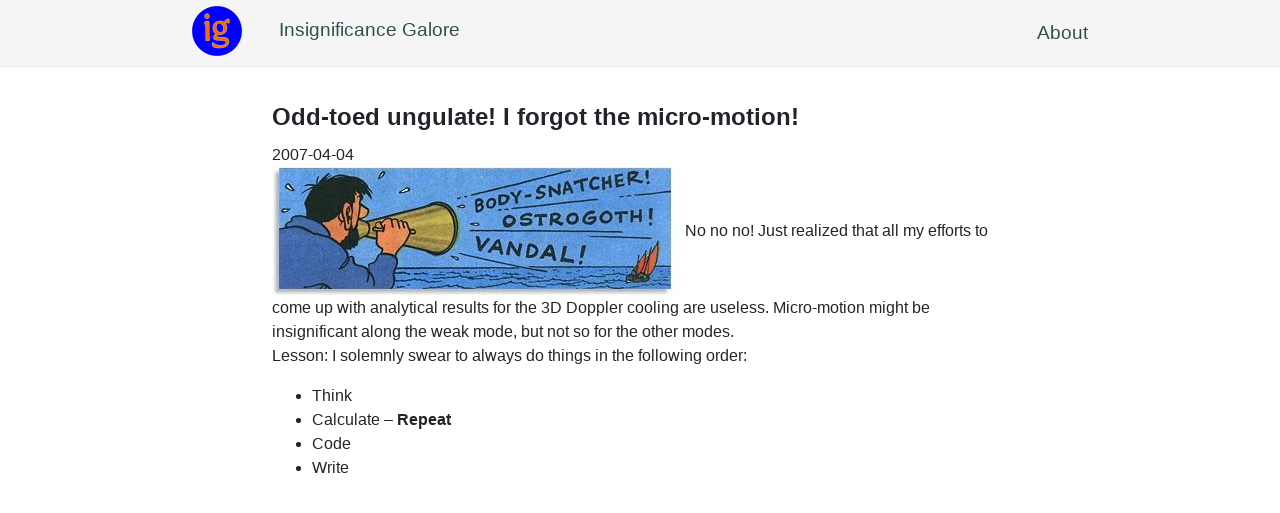

--- FILE ---
content_type: text/html; charset=utf-8
request_url: https://insignificancegalore.net/2007/04/odd-toed-ungulate-i-forgot-micro-motion/
body_size: 2671
content:
<!DOCTYPE html><html><head>
    <!-- begin layouts/partials/head.html -->
<meta charset="utf-8">
<meta name="viewport" content="width=device-width, initial-scale=1.0">
<meta name="generator" content="Hugo 0.50">



<title>Odd-toed ungulate! I forgot the micro-motion! - Insignificance Galore</title>
<meta property="og:title" content="Odd-toed ungulate! I forgot the micro-motion! - Insignificance Galore">







<!-- adding any css files from page ressources  -->



<link rel="stylesheet" href="/css/bootstrap-reboot.css">
<link rel="stylesheet" href="/css/jsite.css">


<!-- end layouts/partials/head.html -->

  <style type="text/css">.MathJax_Hover_Frame {border-radius: .25em; -webkit-border-radius: .25em; -moz-border-radius: .25em; -khtml-border-radius: .25em; box-shadow: 0px 0px 15px #83A; -webkit-box-shadow: 0px 0px 15px #83A; -moz-box-shadow: 0px 0px 15px #83A; -khtml-box-shadow: 0px 0px 15px #83A; border: 1px solid #A6D ! important; display: inline-block; position: absolute}
.MathJax_Menu_Button .MathJax_Hover_Arrow {position: absolute; cursor: pointer; display: inline-block; border: 2px solid #AAA; border-radius: 4px; -webkit-border-radius: 4px; -moz-border-radius: 4px; -khtml-border-radius: 4px; font-family: 'Courier New',Courier; font-size: 9px; color: #F0F0F0}
.MathJax_Menu_Button .MathJax_Hover_Arrow span {display: block; background-color: #AAA; border: 1px solid; border-radius: 3px; line-height: 0; padding: 4px}
.MathJax_Hover_Arrow:hover {color: white!important; border: 2px solid #CCC!important}
.MathJax_Hover_Arrow:hover span {background-color: #CCC!important}
</style><style type="text/css">#MathJax_About {position: fixed; left: 50%; width: auto; text-align: center; border: 3px outset; padding: 1em 2em; background-color: #DDDDDD; color: black; cursor: default; font-family: message-box; font-size: 120%; font-style: normal; text-indent: 0; text-transform: none; line-height: normal; letter-spacing: normal; word-spacing: normal; word-wrap: normal; white-space: nowrap; float: none; z-index: 201; border-radius: 15px; -webkit-border-radius: 15px; -moz-border-radius: 15px; -khtml-border-radius: 15px; box-shadow: 0px 10px 20px #808080; -webkit-box-shadow: 0px 10px 20px #808080; -moz-box-shadow: 0px 10px 20px #808080; -khtml-box-shadow: 0px 10px 20px #808080; filter: progid:DXImageTransform.Microsoft.dropshadow(OffX=2, OffY=2, Color='gray', Positive='true')}
#MathJax_About.MathJax_MousePost {outline: none}
.MathJax_Menu {position: absolute; background-color: white; color: black; width: auto; padding: 5px 0px; border: 1px solid #CCCCCC; margin: 0; cursor: default; font: menu; text-align: left; text-indent: 0; text-transform: none; line-height: normal; letter-spacing: normal; word-spacing: normal; word-wrap: normal; white-space: nowrap; float: none; z-index: 201; border-radius: 5px; -webkit-border-radius: 5px; -moz-border-radius: 5px; -khtml-border-radius: 5px; box-shadow: 0px 10px 20px #808080; -webkit-box-shadow: 0px 10px 20px #808080; -moz-box-shadow: 0px 10px 20px #808080; -khtml-box-shadow: 0px 10px 20px #808080; filter: progid:DXImageTransform.Microsoft.dropshadow(OffX=2, OffY=2, Color='gray', Positive='true')}
.MathJax_MenuItem {padding: 1px 2em; background: transparent}
.MathJax_MenuArrow {position: absolute; right: .5em; padding-top: .25em; color: #666666; font-size: .75em}
.MathJax_MenuActive .MathJax_MenuArrow {color: white}
.MathJax_MenuArrow.RTL {left: .5em; right: auto}
.MathJax_MenuCheck {position: absolute; left: .7em}
.MathJax_MenuCheck.RTL {right: .7em; left: auto}
.MathJax_MenuRadioCheck {position: absolute; left: .7em}
.MathJax_MenuRadioCheck.RTL {right: .7em; left: auto}
.MathJax_MenuLabel {padding: 1px 2em 3px 1.33em; font-style: italic}
.MathJax_MenuRule {border-top: 1px solid #DDDDDD; margin: 4px 3px}
.MathJax_MenuDisabled {color: GrayText}
.MathJax_MenuActive {background-color: #606872; color: white}
.MathJax_MenuDisabled:focus, .MathJax_MenuLabel:focus {background-color: #E8E8E8}
.MathJax_ContextMenu:focus {outline: none}
.MathJax_ContextMenu .MathJax_MenuItem:focus {outline: none}
#MathJax_AboutClose {top: .2em; right: .2em}
.MathJax_Menu .MathJax_MenuClose {top: -10px; left: -10px}
.MathJax_MenuClose {position: absolute; cursor: pointer; display: inline-block; border: 2px solid #AAA; border-radius: 18px; -webkit-border-radius: 18px; -moz-border-radius: 18px; -khtml-border-radius: 18px; font-family: 'Courier New',Courier; font-size: 24px; color: #F0F0F0}
.MathJax_MenuClose span {display: block; background-color: #AAA; border: 1.5px solid; border-radius: 18px; -webkit-border-radius: 18px; -moz-border-radius: 18px; -khtml-border-radius: 18px; line-height: 0; padding: 8px 0 6px}
.MathJax_MenuClose:hover {color: white!important; border: 2px solid #CCC!important}
.MathJax_MenuClose:hover span {background-color: #CCC!important}
.MathJax_MenuClose:hover:focus {outline: none}
</style><style type="text/css">.MathJax_Preview .MJXf-math {color: inherit!important}
</style><style type="text/css">.MJX_Assistive_MathML {position: absolute!important; top: 0; left: 0; clip: rect(1px, 1px, 1px, 1px); padding: 1px 0 0 0!important; border: 0!important; height: 1px!important; width: 1px!important; overflow: hidden!important; display: block!important; -webkit-touch-callout: none; -webkit-user-select: none; -khtml-user-select: none; -moz-user-select: none; -ms-user-select: none; user-select: none}
.MJX_Assistive_MathML.MJX_Assistive_MathML_Block {width: 100%!important}
</style><style type="text/css">#MathJax_Zoom {position: absolute; background-color: #F0F0F0; overflow: auto; display: block; z-index: 301; padding: .5em; border: 1px solid black; margin: 0; font-weight: normal; font-style: normal; text-align: left; text-indent: 0; text-transform: none; line-height: normal; letter-spacing: normal; word-spacing: normal; word-wrap: normal; white-space: nowrap; float: none; -webkit-box-sizing: content-box; -moz-box-sizing: content-box; box-sizing: content-box; box-shadow: 5px 5px 15px #AAAAAA; -webkit-box-shadow: 5px 5px 15px #AAAAAA; -moz-box-shadow: 5px 5px 15px #AAAAAA; -khtml-box-shadow: 5px 5px 15px #AAAAAA; filter: progid:DXImageTransform.Microsoft.dropshadow(OffX=2, OffY=2, Color='gray', Positive='true')}
#MathJax_ZoomOverlay {position: absolute; left: 0; top: 0; z-index: 300; display: inline-block; width: 100%; height: 100%; border: 0; padding: 0; margin: 0; background-color: white; opacity: 0; filter: alpha(opacity=0)}
#MathJax_ZoomFrame {position: relative; display: inline-block; height: 0; width: 0}
#MathJax_ZoomEventTrap {position: absolute; left: 0; top: 0; z-index: 302; display: inline-block; border: 0; padding: 0; margin: 0; background-color: white; opacity: 0; filter: alpha(opacity=0)}
</style><style type="text/css">.MathJax_Preview {color: #888}
#MathJax_Message {position: fixed; left: 1em; bottom: 1.5em; background-color: #E6E6E6; border: 1px solid #959595; margin: 0px; padding: 2px 8px; z-index: 102; color: black; font-size: 80%; width: auto; white-space: nowrap}
#MathJax_MSIE_Frame {position: absolute; top: 0; left: 0; width: 0px; z-index: 101; border: 0px; margin: 0px; padding: 0px}
.MathJax_Error {color: #CC0000; font-style: italic}
</style><style type="text/css">.MJXp-script {font-size: .8em}
.MJXp-right {-webkit-transform-origin: right; -moz-transform-origin: right; -ms-transform-origin: right; -o-transform-origin: right; transform-origin: right}
.MJXp-bold {font-weight: bold}
.MJXp-italic {font-style: italic}
.MJXp-scr {font-family: MathJax_Script,'Times New Roman',Times,STIXGeneral,serif}
.MJXp-frak {font-family: MathJax_Fraktur,'Times New Roman',Times,STIXGeneral,serif}
.MJXp-sf {font-family: MathJax_SansSerif,'Times New Roman',Times,STIXGeneral,serif}
.MJXp-cal {font-family: MathJax_Caligraphic,'Times New Roman',Times,STIXGeneral,serif}
.MJXp-mono {font-family: MathJax_Typewriter,'Times New Roman',Times,STIXGeneral,serif}
.MJXp-largeop {font-size: 150%}
.MJXp-largeop.MJXp-int {vertical-align: -.2em}
.MJXp-math {display: inline-block; line-height: 1.2; text-indent: 0; font-family: 'Times New Roman',Times,STIXGeneral,serif; white-space: nowrap; border-collapse: collapse}
.MJXp-display {display: block; text-align: center; margin: 1em 0}
.MJXp-math span {display: inline-block}
.MJXp-box {display: block!important; text-align: center}
.MJXp-box:after {content: " "}
.MJXp-rule {display: block!important; margin-top: .1em}
.MJXp-char {display: block!important}
.MJXp-mo {margin: 0 .15em}
.MJXp-mfrac {margin: 0 .125em; vertical-align: .25em}
.MJXp-denom {display: inline-table!important; width: 100%}
.MJXp-denom > * {display: table-row!important}
.MJXp-surd {vertical-align: top}
.MJXp-surd > * {display: block!important}
.MJXp-script-box > *  {display: table!important; height: 50%}
.MJXp-script-box > * > * {display: table-cell!important; vertical-align: top}
.MJXp-script-box > *:last-child > * {vertical-align: bottom}
.MJXp-script-box > * > * > * {display: block!important}
.MJXp-mphantom {visibility: hidden}
.MJXp-munderover, .MJXp-munder {display: inline-table!important}
.MJXp-over {display: inline-block!important; text-align: center}
.MJXp-over > * {display: block!important}
.MJXp-munderover > *, .MJXp-munder > * {display: table-row!important}
.MJXp-mtable {vertical-align: .25em; margin: 0 .125em}
.MJXp-mtable > * {display: inline-table!important; vertical-align: middle}
.MJXp-mtr {display: table-row!important}
.MJXp-mtd {display: table-cell!important; text-align: center; padding: .5em 0 0 .5em}
.MJXp-mtr > .MJXp-mtd:first-child {padding-left: 0}
.MJXp-mtr:first-child > .MJXp-mtd {padding-top: 0}
.MJXp-mlabeledtr {display: table-row!important}
.MJXp-mlabeledtr > .MJXp-mtd:first-child {padding-left: 0}
.MJXp-mlabeledtr:first-child > .MJXp-mtd {padding-top: 0}
.MJXp-merror {background-color: #FFFF88; color: #CC0000; border: 1px solid #CC0000; padding: 1px 3px; font-style: normal; font-size: 90%}
.MJXp-scale0 {-webkit-transform: scaleX(.0); -moz-transform: scaleX(.0); -ms-transform: scaleX(.0); -o-transform: scaleX(.0); transform: scaleX(.0)}
.MJXp-scale1 {-webkit-transform: scaleX(.1); -moz-transform: scaleX(.1); -ms-transform: scaleX(.1); -o-transform: scaleX(.1); transform: scaleX(.1)}
.MJXp-scale2 {-webkit-transform: scaleX(.2); -moz-transform: scaleX(.2); -ms-transform: scaleX(.2); -o-transform: scaleX(.2); transform: scaleX(.2)}
.MJXp-scale3 {-webkit-transform: scaleX(.3); -moz-transform: scaleX(.3); -ms-transform: scaleX(.3); -o-transform: scaleX(.3); transform: scaleX(.3)}
.MJXp-scale4 {-webkit-transform: scaleX(.4); -moz-transform: scaleX(.4); -ms-transform: scaleX(.4); -o-transform: scaleX(.4); transform: scaleX(.4)}
.MJXp-scale5 {-webkit-transform: scaleX(.5); -moz-transform: scaleX(.5); -ms-transform: scaleX(.5); -o-transform: scaleX(.5); transform: scaleX(.5)}
.MJXp-scale6 {-webkit-transform: scaleX(.6); -moz-transform: scaleX(.6); -ms-transform: scaleX(.6); -o-transform: scaleX(.6); transform: scaleX(.6)}
.MJXp-scale7 {-webkit-transform: scaleX(.7); -moz-transform: scaleX(.7); -ms-transform: scaleX(.7); -o-transform: scaleX(.7); transform: scaleX(.7)}
.MJXp-scale8 {-webkit-transform: scaleX(.8); -moz-transform: scaleX(.8); -ms-transform: scaleX(.8); -o-transform: scaleX(.8); transform: scaleX(.8)}
.MJXp-scale9 {-webkit-transform: scaleX(.9); -moz-transform: scaleX(.9); -ms-transform: scaleX(.9); -o-transform: scaleX(.9); transform: scaleX(.9)}
.MathJax_PHTML .noError {vertical-align: ; font-size: 90%; text-align: left; color: black; padding: 1px 3px; border: 1px solid}
</style></head> 
  <body><div id="MathJax_Message" style="display: none;"></div>
    <header>
    <!-- begin layouts/partials/header.html -->

<nav class="nav">
  <a href="https://insignificancegalore.net/" class="nav-logo">
    
    <img src="https://insignificancegalore.net/images/logo.png" width="50" height="50" alt="Insignificance Galore">
    
    <span class="nav-title">Insignificance Galore</span>
  </a>

  <ul class="nav-links">
    
    <li><a href="/about/">About</a></li>
    
  </ul>
</nav>
<!-- end layouts/partials/header.html -->
    </header>
    <main>
    
  <article>
    <h1 class="article-title"> Odd-toed ungulate! I forgot the micro-motion! </h1>
    <span class="article-date">2007-04-04</span>
    <div class="article-content">
      <p><img src="haddock.jpg" alt=""> No no no! Just realized that all my efforts to come up
with analytical results for the 3D Doppler cooling are useless.
Micro-motion might be insignificant along the weak mode, but not so for
the other modes.<br>
Lesson: I solemnly swear to always do things in the following order:</p>

<ul>
<li>Think</li>
<li>Calculate – <strong>Repeat</strong></li>
<li>Code</li>
<li>Write</li>
</ul>

    </div>
  </article>
  <div class="disqus">
    
  </div>

    </main>
    <footer>
    
    </footer>
    <div class="footer scripts">
      










    </div>
  

</body></html>

--- FILE ---
content_type: text/css; charset=UTF-8
request_url: https://insignificancegalore.net/css/jsite.css
body_size: 425
content:

header {
    background: #f5f5f5;
    border-bottom: 1px solid #eaeaea;
    padding: 1.2rem 0;
}


header a, header a:hover {
    color: darkslategray;
    text-decoration: none;
}

header ul {margin: 0px;}

header nav {
    max-width: 60rem;
    margin: 0 auto;
    padding: 0 2rem;
    text-align: right;
    font-size: larger;
}

header nav .nav-logo { float: left; margin-top: -13px;} 

header nav .nav-logo .nav-title { margin-left: 2rem; } 

header nav .nav-links { list-style: none; }

header nav .nav-links li {
    display: inline-block; 
    margin-left: 2rem;
}

header nav .nav-links li:first-child { margin-left: 0; }

main {
    max-width: 50rem;
    margin: 2rem auto;
    padding: 0 2rem;
}

img {
    max-width: 100%;
}